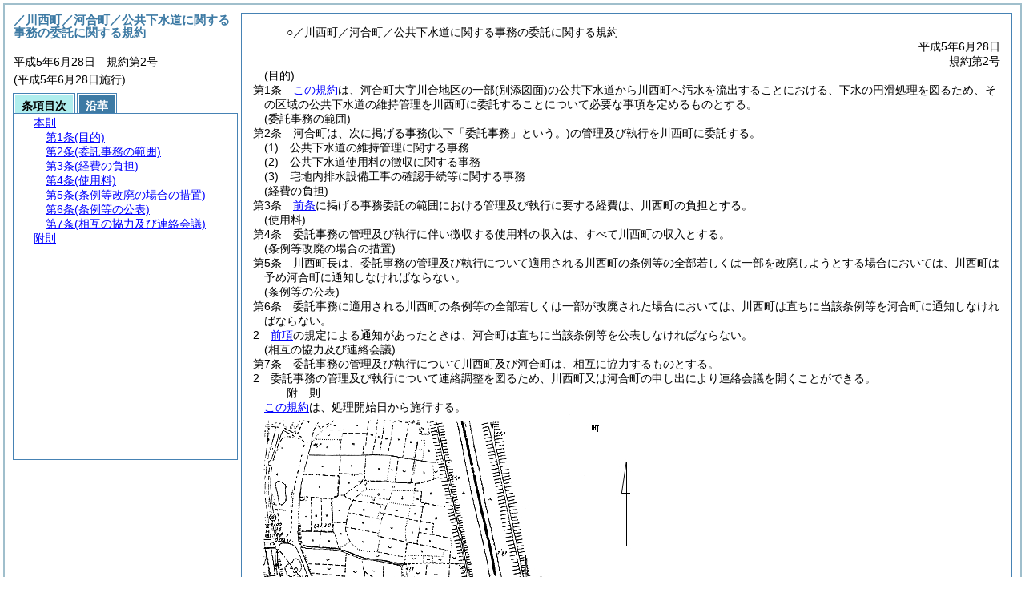

--- FILE ---
content_type: text/html
request_url: https://www.town.nara-kawanishi.lg.jp/html/reiki_int/reiki_honbun/k419RG00000339.html
body_size: 13481
content:
<!DOCTYPE HTML PUBLIC "-//W3C//DTD HTML 4.01 Transitional//EN" "http://www.w3.org/TR/html4/loose.dtd">
<html lang="ja">
<head>
<meta http-equiv="X-UA-Compatible" content="IE=edge"><meta http-equiv="content-type" content="text/html; charset=utf-8"><meta name="viewport" content="width=device-width,initial-scale=1.0"><meta name="ROBOTS" content="NOARCHIVE">
<title>／川西町／河合町／公共下水道に関する事務の委託に関する規約</title>
<link rel="stylesheet" type="text/css" href="reiki.css">
<script type="text/javascript" src="../js/jquery.js" charset="utf-8"> </script>
<script type="text/javascript" src="../js/jquery.scrollTo-min.js" charset="utf-8"> </script>
<script type="text/javascript" src="reiki.js" charset="utf-8"> </script>
<script type="text/javascript" src="../js/ipad.js" charset="utf-8"> </script>
<script type="text/javascript">
iPadLoadStyle("../css/ipad.css");
</script>
</head>
<body>
<div id="wrapper">
<div id="container">
<!-- 本文 -->
<div id="primary" class="joubun showhistory">
<div id="primaryInner">
<div id="primaryInner2">
<div>
<div id="l000000000" class="eline"><div class="head"><p class="title-irregular"><span id="e000000001" class="cm">○／川西町／河合町／公共下水道に関する事務の委託に関する規約</span></p></div></div>
</div>
<div>
<div id="l000000001" class="eline"><div class="head"><p class="date"><span id="e000000002" class="cm">平成5年6月28日</span></p></div></div>
</div>
<div>
<div id="l000000002" class="eline"><div class="head"><p class="number"><span id="e000000003" class="cm">規約第2号</span></p></div></div>
</div>
<div>
<div id="l000000003" class="eline"><div class="article"><p class="title"><span id="e000000007" class="cm">(目的)</span></p><p id="e000000006" class="num"><span id="e000000008" class="num cm">第1条</span>　<span class="clause"><span id="e000000011" class="p cm"><a href="#l000000000" class="inline quote" tabindex=1 >この規約</a>は、河合町大字川合地区の一部<span class="brackets-color1">(別添図面)</span>の公共下水道から川西町へ汚水を流出することにおける、下水の円滑処理を図るため、その区域の公共下水道の維持管理を川西町に委託することについて必要な事項を定めるものとする。</span></span></p></div></div>
</div>
<div>
<div id="l000000004" class="eline"><div class="article"><p class="title"><span id="e000000014" class="cm">(委託事務の範囲)</span></p><p id="e000000013" class="num"><span id="e000000015" class="num cm">第2条</span>　<span class="clause"><span id="e000000018" class="p cm">河合町は、次に掲げる事務<span class="brackets-color1">(以下「委託事務」という。)</span>の管理及び執行を川西町に委託する。</span></span></p></div></div>
</div>
<div>
<div id="l000000005" class="eline"><div class="item"><p id="e000000019" class="num"><span id="e000000020" class="num cm">(1)</span>　<span id="e000000021" class="p cm">公共下水道の維持管理に関する事務</span></p></div></div>
</div>
<div>
<div id="l000000006" class="eline"><div class="item"><p id="e000000022" class="num"><span id="e000000023" class="num cm">(2)</span>　<span id="e000000024" class="p cm">公共下水道使用料の徴収に関する事務</span></p></div></div>
</div>
<div>
<div id="l000000007" class="eline"><div class="item"><p id="e000000025" class="num"><span id="e000000026" class="num cm">(3)</span>　<span id="e000000027" class="p cm">宅地内排水設備工事の確認手続等に関する事務</span></p></div></div>
</div>
<div>
<div id="l000000008" class="eline"><div class="article"><p class="title"><span id="e000000029" class="cm">(経費の負担)</span></p><p id="e000000028" class="num"><span id="e000000030" class="num cm">第3条</span>　<span class="clause"><span id="e000000033" class="p cm"><a href="#e000000014" class="inline quote" tabindex=2 >前条</a>に掲げる事務委託の範囲における管理及び執行に要する経費は、川西町の負担とする。</span></span></p></div></div>
</div>
<div>
<div id="l000000009" class="eline"><div class="article"><p class="title"><span id="e000000036" class="cm">(使用料)</span></p><p id="e000000035" class="num"><span id="e000000037" class="num cm">第4条</span>　<span class="clause"><span id="e000000040" class="p cm">委託事務の管理及び執行に伴い徴収する使用料の収入は、すべて川西町の収入とする。</span></span></p></div></div>
</div>
<div>
<div id="l000000010" class="eline"><div class="article"><p class="title"><span id="e000000042" class="cm">(条例等改廃の場合の措置)</span></p><p id="e000000041" class="num"><span id="e000000043" class="num cm">第5条</span>　<span class="clause"><span id="e000000046" class="p cm">川西町長は、委託事務の管理及び執行について適用される川西町の条例等の全部若しくは一部を改廃しようとする場合においては、川西町は予め河合町に通知しなければならない。</span></span></p></div></div>
</div>
<div>
<div id="l000000011" class="eline"><div class="article"><p class="title"><span id="e000000048" class="cm">(条例等の公表)</span></p><p id="e000000047" class="num"><span id="e000000049" class="num cm">第6条</span>　<span class="clause"><span id="e000000052" class="p cm">委託事務に適用される川西町の条例等の全部若しくは一部が改廃された場合においては、川西町は直ちに当該条例等を河合町に通知しなければならない。</span></span></p></div></div>
</div>
<div>
<div id="l000000012" class="eline"><div class="clause"><p id="e000000053" class="num"><span id="e000000054" class="num cm">2</span>　<span id="e000000055" class="p cm"><a href="#e000000052" class="inline quote" tabindex=3 >前項</a>の規定による通知があったときは、河合町は直ちに当該条例等を公表しなければならない。</span></p></div></div>
</div>
<div>
<div id="l000000013" class="eline"><div class="article"><p class="title"><span id="e000000058" class="cm">(相互の協力及び連絡会議)</span></p><p id="e000000057" class="num"><span id="e000000059" class="num cm">第7条</span>　<span class="clause"><span id="e000000062" class="p cm">委託事務の管理及び執行について川西町及び河合町は、相互に協力するものとする。</span></span></p></div></div>
</div>
<div>
<div id="l000000014" class="eline"><div class="clause"><p id="e000000063" class="num"><span id="e000000064" class="num cm">2</span>　<span id="e000000065" class="p cm">委託事務の管理及び執行について連絡調整を図るため、川西町又は河合町の申し出により連絡会議を開くことができる。</span></p></div></div>
</div>
<div>
<div id="l000000015" class="eline"><p id="e000000067" class="s-head"><span id="e000000068" class="title cm"><span class="word-space">附</span>則</span></p></div>
</div>
<div>
<div id="l000000016" class="eline"><div class="clause"><p style="text-indent:1em;margin-left:0em;" id="e000000069" class="p"><span id="e000000071" class="p cm"><a href="#l000000000" class="inline quote" tabindex=4 >この規約</a>は、処理開始日から施行する。</span></p></div></div>
</div>
<div>
<div id="l000000017" class="eline"><div id="e000000074" class="figure_frame cm"><p><img src="word/k419IG00000045.jpg" alt="画像"/></p></div></div>
</div>
</div>
</div>
</div>
<!-- /本文 -->
</div>
<!-- secondary -->
<div id="secondary">
<!-- 基本情報 -->
<div class="heading-area">
<h2 class="heading-lv2A">／川西町／河合町／公共下水道に関する事務の委託に関する規約</h2>
</div>
<p class="datenumber-area mt04">平成5年6月28日　規約第2号</p>
<p class="datenumber-area mt04"> (平成5年6月28日施行)</p>
<!-- /基本情報 -->

<!-- タブ -->
<ul class="tab-nav mt06">
<li><a id="joubun-toc-nav" tabindex="5" href="#joubun-toc-span" onclick="selectTab('joubun-toc','shoshi-inf');"><span id="joubun-toc-span">条項目次</span></a></li>
<li><a id="shoshi-inf-nav" tabindex="6" href="#shoshi-inf-span" onclick="selectTab('shoshi-inf','joubun-toc');"><span id="shoshi-inf-span">沿革</span></a></li>
</ul>
<!-- /タブ -->

<div class="tab-area">
<!-- 目次情報 -->
<div id="joubun-toc" class="tab-body">
<div class="joubun-toc">
<ul>
<li>
<ul>

<li><div><span class="open  ">&nbsp;</span><a href="#e000000007" tabindex="8"><span class="cm main_rules"><span class="t-t">本則</span></span></a><ul>
<li><div><span class="noicon">&nbsp;</span><a href="#e000000007" tabindex="9"><span class="cm article"><span class="t-t">第1条</span><span class="t-t">(目的)</span></span></a></div></li>
<li><div><span class="noicon">&nbsp;</span><a href="#e000000014" tabindex="10"><span class="cm article"><span class="t-t">第2条</span><span class="t-t">(委託事務の範囲)</span></span></a></div></li>
<li><div><span class="noicon">&nbsp;</span><a href="#e000000029" tabindex="11"><span class="cm article"><span class="t-t">第3条</span><span class="t-t">(経費の負担)</span></span></a></div></li>
<li><div><span class="noicon">&nbsp;</span><a href="#e000000036" tabindex="12"><span class="cm article"><span class="t-t">第4条</span><span class="t-t">(使用料)</span></span></a></div></li>
<li><div><span class="noicon">&nbsp;</span><a href="#e000000042" tabindex="13"><span class="cm article"><span class="t-t">第5条</span><span class="t-t">(条例等改廃の場合の措置)</span></span></a></div></li>
<li><div><span class="close ">&nbsp;</span><a href="#e000000048" tabindex="14"><span class="cm article"><span class="t-t">第6条</span><span class="t-t">(条例等の公表)</span></span></a><ul class="none">
<li><div><span class="noicon">&nbsp;</span><a href="#e000000052" tabindex="15"><span class="cm clause"><span class="t-t">第1項</span></span></a></div></li>
<li><div><span class="noicon">&nbsp;</span><a href="#e000000054" tabindex="16"><span class="cm clause"><span class="t-t">第2項</span></span></a></div></li></ul></div></li>
<li><div><span class="close ">&nbsp;</span><a href="#e000000058" tabindex="17"><span class="cm article"><span class="t-t">第7条</span><span class="t-t">(相互の協力及び連絡会議)</span></span></a><ul class="none">
<li><div><span class="noicon">&nbsp;</span><a href="#e000000062" tabindex="18"><span class="cm clause"><span class="t-t">第1項</span></span></a></div></li>
<li><div><span class="noicon">&nbsp;</span><a href="#e000000064" tabindex="19"><span class="cm clause"><span class="t-t">第2項</span></span></a></div></li></ul></div></li></ul></div></li>
<li><div><span class="noicon">&nbsp;</span><a href="#e000000068" tabindex="20"><span class="cm supplement"><span class="t-t">附則</span></span></a></div></li>
</ul>
</li>
</ul>
</div>
</div>
<!-- /目次情報 -->

<!-- 書誌情報 -->
<div id="shoshi-inf" class="tab-body">
<div class="shoshi">
<div>
<span class="taikei-title">体系情報</span>
</div>
<div>
<span class="taikei-item">第13編 その他</span>
</div>
<div>
<span class="enkaku-title">沿革情報</span>
</div>
<table>
<tr>
<td class="seitei-icon" valign="TOP">◆</td>
<td valign="TOP" nowrap="nowrap">平成5年6月28日</td>
<td valign="TOP">規約第2号</td>
</tr>
</table>
</div>
</div>
<!-- /書誌情報 -->
</div>
</div>
<!-- secondary --></div>
<script type="text/javascript">selectTab('joubun-toc','shoshi-inf');</script>
<!-- 条項ID一覧 -->
<div id="num-ids" style="display:none;">
<div id="title">e000000001</div>
<div id="main_rules">e000000007</div>
<div id="j1">e000000007</div>
<div id="j1_title">e000000007</div>
<div id="j1_num">e000000008</div>
<div id="j1_k1">e000000011</div>
<div id="j1_k1_num">e000000010</div>
<div id="j2">e000000014</div>
<div id="j2_title">e000000014</div>
<div id="j2_num">e000000015</div>
<div id="j2_k1">e000000018</div>
<div id="j2_k1_num">e000000017</div>
<div id="j2_k1_g1">e000000020</div>
<div id="j2_k1_g1_noitems">e000000021</div>
<div id="j2_k1_g2">e000000023</div>
<div id="j2_k1_g2_noitems">e000000024</div>
<div id="j2_k1_g3">e000000026</div>
<div id="j2_k1_g3_noitems">e000000027</div>
<div id="j3">e000000029</div>
<div id="j3_title">e000000029</div>
<div id="j3_num">e000000030</div>
<div id="j3_k1">e000000033</div>
<div id="j3_k1_num">e000000032</div>
<div id="j4">e000000036</div>
<div id="j4_title">e000000036</div>
<div id="j4_num">e000000037</div>
<div id="j4_k1">e000000040</div>
<div id="j4_k1_num">e000000039</div>
<div id="j5">e000000042</div>
<div id="j5_title">e000000042</div>
<div id="j5_num">e000000043</div>
<div id="j5_k1">e000000046</div>
<div id="j5_k1_num">e000000045</div>
<div id="j6">e000000048</div>
<div id="j6_title">e000000048</div>
<div id="j6_num">e000000049</div>
<div id="j6_k1">e000000052</div>
<div id="j6_k1_num">e000000051</div>
<div id="j6_k2">e000000054</div>
<div id="j6_k2_num">e000000054</div>
<div id="j7">e000000058</div>
<div id="j7_title">e000000058</div>
<div id="j7_num">e000000059</div>
<div id="j7_k1">e000000062</div>
<div id="j7_k1_num">e000000061</div>
<div id="j7_k2">e000000064</div>
<div id="j7_k2_num">e000000064</div>
<div id="f1">e000000068</div>
<div id="f1_j0_k1">e000000071</div>
<div id="f1_j0_k1_num">e000000070</div>
</div>
<!-- /条項ID一覧 -->
</body>
</html>